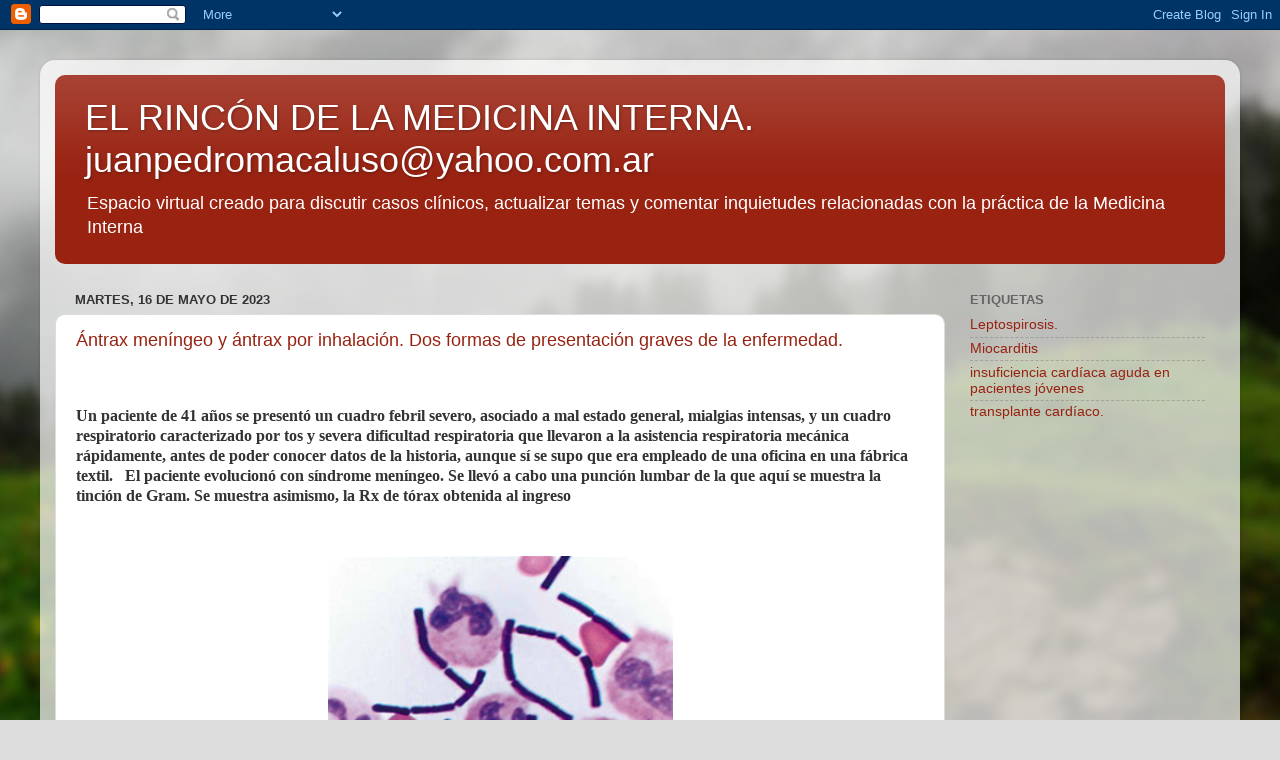

--- FILE ---
content_type: text/html; charset=UTF-8
request_url: https://www.blogger.com/video.g?token=AD6v5dy_pq7zeJHQeKenyszU919FY39mI8JSZeihU1pjEzZjVU5jgrnDdJvKySrFSqA9lDh2XERk4yLoc2KkZxBWQ9z76OAoibHw-_cQewfTDJEP9cqOwirsYPHGRjY3oGwsAjVoZwFP
body_size: 422
content:
<!DOCTYPE HTML PUBLIC "-//W3C//DTD HTML 4.01//EN" "http://www.w3.org/TR/html4/strict.dtd"><html dir="ltr"><head><style type="text/css">
        body,
        .main,
        #videocontainer,
        .thumbnail-holder,
        .play-button {
          background: black;
          height: 100vh;
          margin: 0;
          overflow: hidden;
          position: absolute;
          width: 100%;
        }

        #videocontainer.type-BLOGGER_UPLOADED .thumbnail-holder {
          background-size: contain;
        }

        .thumbnail-holder {
          background-repeat: no-repeat;
          background-position: center;
          z-index: 10;
        }

        .play-button {
          background: url('https://www.gstatic.com/images/icons/material/system/1x/play_arrow_white_48dp.png') rgba(0,0,0,0.1) no-repeat center;
          cursor: pointer;
          display: block;
          z-index: 20;
        }
      </style>
<script type="text/javascript">
        var VIDEO_CONFIG = {"thumbnail":"https://i9.ytimg.com/vi_blogger/6KvQZyTjhlg/1.jpg?sqp=CMHY78sGGPDEAfqGspsBBgjAAhC0AQ&rs=AMzJL3nCKMNxRlEHKKU0I0OJJw5dfGi1SA","iframe_id":"BLOGGER-video-e8abd06724e38658-19891","allow_resize":false,"streams":[{"play_url":"https://rr5---sn-vgqsrnzs.googlevideo.com/videoplayback?expire=1769757889&ei=Qex7afziJZWjmLQP3N3gyAo&ip=3.129.204.185&id=e8abd06724e38658&itag=18&source=blogger&xpc=Egho7Zf3LnoBAQ%3D%3D&cps=306&met=1769729089,&mh=BX&mm=31&mn=sn-vgqsrnzs&ms=au&mv=u&mvi=5&pl=22&rms=au,au&susc=bl&eaua=J4u3jgVranU&mime=video/mp4&vprv=1&rqh=1&dur=36.617&lmt=1683387733052124&mt=1769727524&txp=1311224&sparams=expire,ei,ip,id,itag,source,xpc,susc,eaua,mime,vprv,rqh,dur,lmt&sig=AJEij0EwRQIgQpYvQOaZxXfLuAE6RNFfXH5xHXArGyqtF30LCWSSUq4CIQC-NvcajkXl28EBkBIjI2wf75wZ4I0HWadDkp-XT7wzCQ%3D%3D&lsparams=cps,met,mh,mm,mn,ms,mv,mvi,pl,rms&lsig=APaTxxMwRQIhAJVJUl6KnFCW1jGOYmEWxP9__Vezzeh7kXkZc7S0wi6BAiBPKbzPRwXMguUzPnVpHo9V92DtQ7gnKilaJqcXP9HBWA%3D%3D","format_id":18}]}
      </script></head>
<body><div class="main"><div id="videocontainer" class="type-BLOGGER_UPLOADED"><div class="thumbnail-holder"></div>
<div class="play-button"></div></div></div>
<script type="text/javascript" src="https://www.blogger.com/static/v1/jsbin/3245339219-video_compiled.js"></script>
</body></html>

--- FILE ---
content_type: text/html; charset=UTF-8
request_url: https://www.elrincondelamedicinainterna.com/b/stats?style=BLACK_TRANSPARENT&timeRange=ALL_TIME&token=APq4FmAwiq9WtvxJlNImsHJKWpl1bLQ44TtvtRYQQQgpZFRSWE4SnuPjZLhTnAnev0ifczNK0_MeIKg21-A8MZsCzEFHGBecHQ
body_size: 6
content:
{"total":17141277,"sparklineOptions":{"backgroundColor":{"fillOpacity":0.1,"fill":"#000000"},"series":[{"areaOpacity":0.3,"color":"#202020"}]},"sparklineData":[[0,4],[1,4],[2,5],[3,4],[4,5],[5,5],[6,5],[7,5],[8,5],[9,6],[10,5],[11,5],[12,5],[13,6],[14,7],[15,44],[16,64],[17,87],[18,100],[19,83],[20,52],[21,14],[22,11],[23,8],[24,14],[25,9],[26,6],[27,5],[28,5],[29,5]],"nextTickMs":15720}

--- FILE ---
content_type: text/html; charset=utf-8
request_url: https://www.google.com/recaptcha/api2/aframe
body_size: 266
content:
<!DOCTYPE HTML><html><head><meta http-equiv="content-type" content="text/html; charset=UTF-8"></head><body><script nonce="wiejYIgabsWEhw3_E3LaZg">/** Anti-fraud and anti-abuse applications only. See google.com/recaptcha */ try{var clients={'sodar':'https://pagead2.googlesyndication.com/pagead/sodar?'};window.addEventListener("message",function(a){try{if(a.source===window.parent){var b=JSON.parse(a.data);var c=clients[b['id']];if(c){var d=document.createElement('img');d.src=c+b['params']+'&rc='+(localStorage.getItem("rc::a")?sessionStorage.getItem("rc::b"):"");window.document.body.appendChild(d);sessionStorage.setItem("rc::e",parseInt(sessionStorage.getItem("rc::e")||0)+1);localStorage.setItem("rc::h",'1769729092716');}}}catch(b){}});window.parent.postMessage("_grecaptcha_ready", "*");}catch(b){}</script></body></html>

--- FILE ---
content_type: text/javascript; charset=UTF-8
request_url: https://www.elrincondelamedicinainterna.com/search?updated-max=2023-05-17T00:41:00-07:00&max-results=50&action=getFeed&widgetId=Feed1&widgetType=Feed&responseType=js&xssi_token=AOuZoY4sSFWir9Xg-qso_9sbHJ7RwMjmdQ%3A1769729087638
body_size: 437
content:
try {
_WidgetManager._HandleControllerResult('Feed1', 'getFeed',{'status': 'ok', 'feed': {'entries': [{'title': 'Casos Cl\xednicos: Isquemia acral por infusi\xf3n noradrenalina', 'link': 'https://www.elrincondelamedicinainterna.com/2026/01/casos-clinicos-isquemia-acral-por.html', 'publishedDate': '2026-01-29T01:16:00.000-08:00', 'author': 'Juan Pedro Macaluso'}, {'title': 'Casos Cl\xednicos: Mujer de 58 a\xf1os con debilidad proximal y aumento notable \nde la CPK', 'link': 'https://www.elrincondelamedicinainterna.com/2026/01/casos-clinicos-mujer-de-58-anos-con.html', 'publishedDate': '2026-01-28T01:31:00.000-08:00', 'author': 'Juan Pedro Macaluso'}, {'title': 'Casos Cl\xednicos: Var\xf3n de 31 a\xf1os con dolor y tumoraci\xf3n en la regi\xf3n \ninfrapatelar de la pierna izquierda.', 'link': 'https://www.elrincondelamedicinainterna.com/2026/01/casos-clinicos-varon-de-31-anos-con.html', 'publishedDate': '2026-01-27T00:58:00.000-08:00', 'author': 'Juan Pedro Macaluso'}, {'title': 'Casos Cl\xednicos: Mujer de 50 a\xf1os con lesiones purp\xfaricas en miembros \ninferiores de 3 semanas de evoluci\xf3n', 'link': 'https://www.elrincondelamedicinainterna.com/2026/01/casos-clinicos-mujer-de-50-anos-con.html', 'publishedDate': '2026-01-26T01:17:00.000-08:00', 'author': 'Juan Pedro Macaluso'}, {'title': 'Infecci\xf3n aguda y temprana por VIH: manifestaciones cl\xednicas y diagn\xf3stico', 'link': 'https://www.elrincondelamedicinainterna.com/2026/01/infeccion-aguda-y-temprana-por-vih.html', 'publishedDate': '2026-01-25T01:37:00.000-08:00', 'author': 'Juan Pedro Macaluso'}], 'title': 'EL RINC\xd3N DE LA MEDICINA INTERNA. juanpedromacaluso@yahoo.com.ar'}});
} catch (e) {
  if (typeof log != 'undefined') {
    log('HandleControllerResult failed: ' + e);
  }
}
